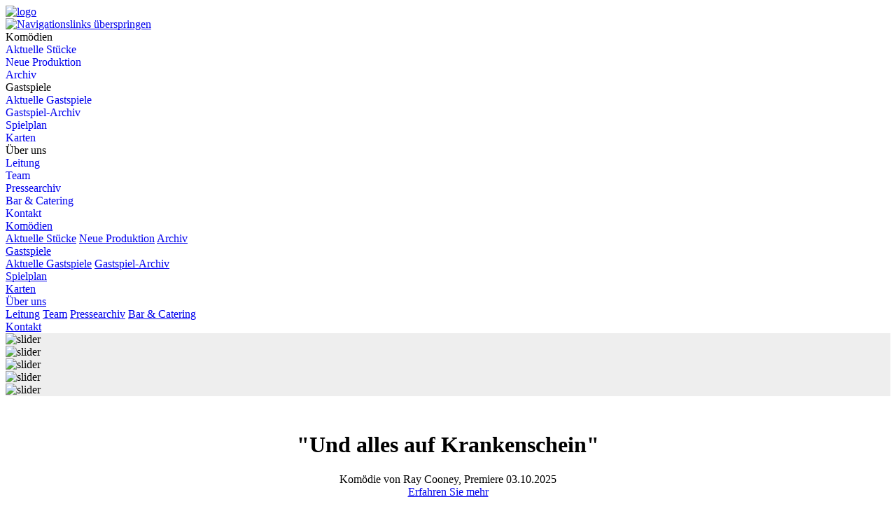

--- FILE ---
content_type: text/html; charset=utf-8
request_url: https://www.komoedie-graz.at/
body_size: 75895
content:


<!DOCTYPE html>

<html lang="de">
<head><meta http-equiv="Content-Language" content="de-at" /><meta http-equiv="Content-Type" content="text/html; charset=utf-8" /><meta name="viewport" content="user-scalable=yes, initial-scale=1.0, maximum-scale=2.0" /><link href="/favicon.ico" rel="shortcut icon" /><title>
	Komödie Graz
</title><link href="css/font-awesome/css/font-awesome.min.css" rel="stylesheet" type="text/css" /><link href="css/Content.css?v5" rel="stylesheet" type="text/css" /><link href="css/Structure.css?v4" rel="stylesheet" type="text/css" /><link href="css/Cookies.css?v=2" rel="stylesheet" type="text/css" />

    <script src="https://code.jquery.com/jquery-3.6.1.js" integrity="sha256-3zlB5s2uwoUzrXK3BT7AX3FyvojsraNFxCc2vC/7pNI=" crossorigin="anonymous"></script>
    <script type="text/javascript" src="/js/jazz.js?v4"></script>
    <script type="text/javascript" src="/js/js.cookie.js?v1"></script>
    <script type="text/javascript" src="/js/jazzCookie.js?v=7"></script>

    
    <link href="/css/flickity.css" rel="stylesheet" type="text/css" />
    <link href="/css/JazzButton.css?v1" rel="stylesheet" type="text/css" />
    <script type="text/javascript" src="/js/flickity.pkgd.min.js"></script>
    <script type="text/javascript" src="/js/flickity_init.js"></script>
    <style type="text/css">
        .carousel, .carousel-static {
            background: #EEE;
            margin-bottom: 3.2em;
        }

        .carousel-cell, .static-cell {
            width: 50%;
            height: auto;
            max-height: 84em;
            margin-right: 0em;
            counter-increment: carousel-cell;
        }

        .static-cell {
            margin-bottom: 3.2em
        }

            .carousel img, .static-cell img {
                display: block;
                width: 100%;
            }

        .flick-inner {
            width: auto;
            height: auto;
            padding: .8em;
            border: 1px solid #808080;
            border-radius: .5em;
            background-color: rgba(114,114,114, 0.8);
            position: absolute;
            color: white;
            font-size: 2em;
            bottom: 2em;
            left: 2em
        }

            .flick-inner a.arrow1 {
                color: #daeed0;
                font-size: .6em;
            }

                .flick-inner a.arrow1:after {
                    color: #daeed0;
                }

        .this-page-img {
            top: .92em !important;
        }
        /* cell number */
        /*.carousel-cell:before {
            display: block;
            text-align: center;
            content: counter(gallery-cell);
            line-height: 200px;
            font-size: 80px;
            color: #fff;
        }*/

        @media screen and (max-width: 1024px) {
            .carousel-static {
                margin-bottom: -1.68em;
            }

            .flickity-button {
                display: none;
            }
        }
    </style>
    <script type="text/javascript">
        //$(document).ready(function () {
        //    var $carousel = $('.carousel');

        //    $carousel.on('settle.flickity', function (event, index) {
        //        console.log('Flickity settled at ' + index);
        //        if (index == 0) {
        //            $('#ContentForSlider1').css("display", "block");
        //            $('#ContentForSlider2').css("display", "none");
        //        }
        //        if (index == 3) {
        //            $('#ContentForSlider1').css("display", "none");
        //            $('#ContentForSlider2').css("display", "block");
        //        }
        //    });
        //});
    </script>
<style type="text/css">
	/* <![CDATA[ */
	#Menu1 img.icon { border-style:none;vertical-align:middle; }
	#Menu1 img.separator { border-style:none;display:block; }
	#Menu1 img.horizontal-separator { border-style:none;vertical-align:middle; }
	#Menu1 ul { list-style:none;margin:0;padding:0;width:auto; }
	#Menu1 ul.dynamic { z-index:1;margin-left:-8px; }
	#Menu1 a { text-decoration:none;white-space:nowrap;display:block; }
	#Menu1 a.static { padding-left:0.15em;padding-right:0.15em; }
	#Menu1 a.popout-dynamic { background:url("/WebResource.axd?d=F_Epnx2PnXsGbrTgYbMTXopcZs-VHE7nEHcDBMraeEdw60I8IsLuJR-69rhYM5kdqNAbO9m7tbi8ztKknMLzaSNv-Oq902X1dUdBQWheEbI1&t=638459860569584809") no-repeat right center;padding-right:14px; }
	#Menu1 a.static.highlighted { color:#313131; }
	#Menu1 a.dynamic.highlighted { color:#313131; }
	/* ]]> */
</style><meta name="description" content="Komödie Graz" /><meta name="keywords" content="Komödie Graz, Theater" /></head>
<body>
    <form method="post" action="./" id="form1">
<div class="aspNetHidden">
<input type="hidden" name="__VIEWSTATE" id="__VIEWSTATE" value="/[base64]/[base64]/[base64]/[base64]/[base64]/cj02Mzg5OTk5MDYwNTMzOTExMjdkZAICDxUCG0FuZHJlYXMgVml0YXNlayAtIFNww6R0bGVzZQk3NDY3ODkxNjlkAgoPZBYEAgEPDxYCHw4FMS9pbWFnZXMvZXZlbnRzLzIzNDUzMTM2OC5qcGc/[base64]/cj02Mzg5OTk5MDYwNTMzOTExMjdkZAICDxUCHENvdmVyIEdpcmxzIC0gSXQncyBDaHJpc3RtYXMKLTk3MTc0NzAwM2QCDQ9kFgQCAQ8PFgIfDgUyL2ltYWdlcy9ldmVudHMvMTAxOTQ4MTc3OC5qcGc/[base64]/cj02Mzg5OTk5MDYwNTMzOTExMjdkZAICDxUCN0hlcmJlcnQgUHJvaGFza2EgJiBCZXJuaGFyZCBFZ2dlciAtIEF1ZiBkZW0gcm90ZW4gU3R1aGwKMTYzMzUwMjM4OGQCEA9kFgQCAQ8PFgIfDgUyL2ltYWdlcy9ldmVudHMvLTMzNzQzOTY0My5qcGc/[base64]/[base64]/cj02Mzg5OTk5MDYwNTMzOTExMjdkZAICDxUCG1V0ZSBMZW1wZXIgc2luZ3QgS3VydCBXZWlsbAstMjA2OTA0NzAxNWQCFQ9kFgQCAQ8PFgIfDgUyL2ltYWdlcy9ldmVudHMvMTk0NDk5Nzc0MC5qcGc/[base64]/[base64]/[base64]/cj02Mzg5OTk5MDYwNTMzOTExMjdkZAICDxUCOktyaXN0aW5hIFNwcmVuZ2VyICYgR3JlZ29yIFNlYmVyZyAtIE9mZmVuZSBad2VpZXJiZXppZWh1bmcJNTIwMzAzNTYzZAIiD2QWBAIBDw8WAh8OBTMvaW1hZ2VzL2V2ZW50cy8tMTE0OTAzMTc1Ny5qcGc/cj02Mzg5OTk5MDYwNTMzOTExMjdkZAICDxUCIkdlcm5vdCBIYWFzIC0gVmlwLCBWaXAsIEh1cnJyYWEhISELLTExNDkwMzE3NTdkAiMPZBYEAgEPDxYCHw4FMS9pbWFnZXMvZXZlbnRzL3NpZ2lmZWlnbC5qcGc/[base64]/[base64]/[base64]/[base64]" />
</div>

<script type="text/javascript">
//<![CDATA[
var theForm = document.forms['form1'];
if (!theForm) {
    theForm = document.form1;
}
function __doPostBack(eventTarget, eventArgument) {
    if (!theForm.onsubmit || (theForm.onsubmit() != false)) {
        theForm.__EVENTTARGET.value = eventTarget;
        theForm.__EVENTARGUMENT.value = eventArgument;
        theForm.submit();
    }
}
//]]>
</script>


<script src="/WebResource.axd?d=YKHIpzx9oELU6yWu_JnmtSpbNHkrmRRBcLA5OoDXRSIYYxD7p0siGtfDSFipuGb7vldfH3L52FPUbpdbAwJBfMOzmAJnvv5j-wGBjuTLxww1&amp;t=638459860569584809" type="text/javascript"></script>


<script src="/WebResource.axd?d=2EPkSaDvNbJgQLYpI5C7llROb7cMySaeJxDTMPUUxIqfGDnnrQT79V6WXJtMvT5NAzcHLfOtlv1Y7CQvFYzWuEiKIuRbRJmuwRMTQGAvxzo1&amp;t=638459860569584809" type="text/javascript"></script>
<div class="aspNetHidden">

	<input type="hidden" name="__VIEWSTATEGENERATOR" id="__VIEWSTATEGENERATOR" value="CA0B0334" />
	<input type="hidden" name="__SCROLLPOSITIONX" id="__SCROLLPOSITIONX" value="0" />
	<input type="hidden" name="__SCROLLPOSITIONY" id="__SCROLLPOSITIONY" value="0" />
	<input type="hidden" name="__EVENTTARGET" id="__EVENTTARGET" value="" />
	<input type="hidden" name="__EVENTARGUMENT" id="__EVENTARGUMENT" value="" />
</div>

        <nav id="StickyNav">
            <div id="StickyNavBar" class="stickyNav">

                <div id="Menu">
                    <div class="logo">
                        <a href="/Default.aspx">
                            <img src="/images/logo.png" alt="logo" /></a>
                    </div>
                    <div class="mobile-top-icon">
                        <a href="javascript:toggleMobile('MenuRepeater');"><i class="fa fa-bars" aria-hidden="true"></i></a>
                    </div>


                    
                    <a href="#Menu1_SkipLink"><img alt="Navigationslinks überspringen" src="/WebResource.axd?d=T3pBPDhFuOVkIpLh4b6lca6K22DdE1DvXQeva9wRtGSSA2kKpyvy9jvCS8aIv_BGi0Ez-IAzTgi8kaqaKMjYHtNNr8HyD7ENYmRMYpyYyts1&amp;t=638459860569584809" width="0" height="0" style="border-width:0px;" /></a><div id="Menu1">
	<ul class="level1">
		<li><a title="Eigene Stücke" class="level1">Komödien</a><ul class="level2">
			<li><a title="Aktuelles Stück" class="level2" href="/Komoedien/Default.aspx">Aktuelle Stücke</a></li><li><a title="Neue Produktion" class="level2" href="/Komoedien/Neu.aspx">Neue Produktion</a></li><li><a title="Archiv" class="level2" href="/Komoedien/Archiv.aspx">Archiv</a></li>
		</ul></li><li><a title="Gastspiele" class="level1">Gastspiele</a><ul class="level2">
			<li><a title="Aktuelles Gastspiele" class="level2" href="/Gastspiele/Default.aspx">Aktuelle Gastspiele</a></li><li><a title="Gastpiel-Archiv" class="level2" href="/Gastspiele/Archiv.aspx">Gastspiel-Archiv</a></li>
		</ul></li><li><a title="Spielplan" class="level1" href="/Spielplan/Default.aspx">Spielplan</a></li><li><a title="Karten" class="level1" href="/Karten/Default.aspx">Karten</a></li><li><a title="Über uns" class="level1">Über uns</a><ul class="level2">
			<li><a title="Leitung" class="level2" href="/UeberUns/Default.aspx">Leitung</a></li><li><a title="Team" class="level2" href="/UeberUns/Team.aspx">Team</a></li><li><a title="Komödie Graz in den Medien" class="level2" href="/UeberUns/News/Default.aspx">Pressearchiv</a></li><li><a title="Bar &amp; Catering" class="level2" href="/UeberUns/Bar.aspx">Bar & Catering</a></li>
		</ul></li><li><a title="Kontakt" class="level1" href="/Kontakt/Default.aspx">Kontakt</a></li>
	</ul>
</div><a id="Menu1_SkipLink"></a>

                </div>

            </div>
        </nav>

        <!-- Mobile Menu -->
        <div id="MenuRepeater">
            
            
                    <div class="m1">

                        <a id="Repeater1_HyperLink2_0" class="mobile-link" href="javascript:toggleMobileMenu(&#39;Komödien&#39;)">Komödien</a>

                        <div id='Komödien' class="MobileMenu">
                            
                                    <a id="Repeater1_Repeater3_0_HyperLink2_0" href="/Komoedien/Default.aspx">Aktuelle Stücke</a>
                                
                                    <a id="Repeater1_Repeater3_0_HyperLink2_1" href="/Komoedien/Neu.aspx">Neue Produktion</a>
                                
                                    <a id="Repeater1_Repeater3_0_HyperLink2_2" href="/Komoedien/Archiv.aspx">Archiv</a>
                                
                        </div>

                    </div>
                
                    <div class="m1">

                        <a id="Repeater1_HyperLink2_1" class="mobile-link" href="javascript:toggleMobileMenu(&#39;Gastspiele&#39;)">Gastspiele</a>

                        <div id='Gastspiele' class="MobileMenu">
                            
                                    <a id="Repeater1_Repeater3_1_HyperLink2_0" href="/Gastspiele/Default.aspx">Aktuelle Gastspiele</a>
                                
                                    <a id="Repeater1_Repeater3_1_HyperLink2_1" href="/Gastspiele/Archiv.aspx">Gastspiel-Archiv</a>
                                
                        </div>

                    </div>
                
                    <div class="m1">

                        <a id="Repeater1_HyperLink2_2" class="mobile-link-direct" href="/Spielplan/Default.aspx">Spielplan</a>

                        <div id='Spielplan' class="MobileMenu">
                            
                        </div>

                    </div>
                
                    <div class="m1">

                        <a id="Repeater1_HyperLink2_3" class="mobile-link-direct" href="/Karten/Default.aspx">Karten</a>

                        <div id='Karten' class="MobileMenu">
                            
                        </div>

                    </div>
                
                    <div class="m1">

                        <a id="Repeater1_HyperLink2_4" class="mobile-link" href="javascript:toggleMobileMenu(&#39;Überuns&#39;)">Über uns</a>

                        <div id='Überuns' class="MobileMenu">
                            
                                    <a id="Repeater1_Repeater3_4_HyperLink2_0" href="/UeberUns/Default.aspx">Leitung</a>
                                
                                    <a id="Repeater1_Repeater3_4_HyperLink2_1" href="/UeberUns/Team.aspx">Team</a>
                                
                                    <a id="Repeater1_Repeater3_4_HyperLink2_2" href="/UeberUns/News/Default.aspx">Pressearchiv</a>
                                
                                    <a id="Repeater1_Repeater3_4_HyperLink2_3" href="/UeberUns/Bar.aspx">Bar & Catering</a>
                                
                        </div>

                    </div>
                
                    <div class="m1">

                        <a id="Repeater1_HyperLink2_5" class="mobile-link-direct" href="/Kontakt/Default.aspx">Kontakt</a>

                        <div id='Kontakt' class="MobileMenu">
                            
                        </div>

                    </div>
                
        </div>
        <!-- Ende Mobile Menu -->

        <div class="clr"></div>



        

        <div id="Content" class="content startpage">
            

    <!-- Flickity HTML init -->
    <div class="carousel">
        
        <div class="carousel-cell">
            <img src="images/slider/aaks1.jpg" alt="slider" />
        </div>
        <div class="carousel-cell">
            <img src="images/slider/aaks2.jpg" alt="slider" />
        </div>

        <div class="carousel-cell">
            <img src="images/slider/aaks3.jpg" alt="slider" />
        </div>
        <div class="carousel-cell">
            <img src="images/slider/aaks4.jpg" alt="slider" />
        </div>
        <div class="carousel-cell">
            <img src="images/slider/aaks5.jpg" alt="slider" />
        </div>
    </div>


    

    

    <div class="startseiteninhalt">

        <div id="ContentForSlider1">
            <h1 style="text-align: center">"Und alles auf Krankenschein"</h1>
            <p style="text-align: center">
                Komödie von Ray Cooney, Premiere 03.10.2025
            <br />
                <a href="Komoedien/Default.aspx" class="arrow">Erfahren Sie mehr</a>
            </p>
        </div>


        <div class="boxes">



            
                    <div class="halfbox">
                        
                        <img id="MainContent_Repeater1_Image1_0" class="halfbox-img" src="/images/events/-1465810226.jpg?r=638999906053391127" alt="Bild zu Veranstaltung" />
                        <img class="halfbox-img-logo" src="images/logo_gast.png" alt="Zu Gast in der Komoedie Graz" />
                        <p>
                            Gernot Haas - Einen hab' ich noch: Meine liebsten Witze
                            <br />
                            <a href="/Gastspiele/Default.aspx#-1465810226" class="arrow">Erfahren Sie mehr</a>
                        </p>
                    </div>
                
                    <div class="halfbox">
                        
                        <img id="MainContent_Repeater1_Image1_1" class="halfbox-img" src="/images/events/-489678265.jpg?r=638999906053391127" alt="Bild zu Veranstaltung" />
                        <img class="halfbox-img-logo" src="images/logo_gast.png" alt="Zu Gast in der Komoedie Graz" />
                        <p>
                            Wencke Myhre pur! - Wohnzimmerkonzert
                            <br />
                            <a href="/Gastspiele/Default.aspx#-489678265" class="arrow">Erfahren Sie mehr</a>
                        </p>
                    </div>
                
                    <div class="halfbox">
                        
                        <img id="MainContent_Repeater1_Image1_2" class="halfbox-img" src="/images/events/38940460.jpg?r=638999906053391127" alt="Bild zu Veranstaltung" />
                        <img class="halfbox-img-logo" src="images/logo_gast.png" alt="Zu Gast in der Komoedie Graz" />
                        <p>
                            Marion Mitterhammer & Aglaia Szyszkowitz - Schöne Weihnachten!
                            <br />
                            <a href="/Gastspiele/Default.aspx#38940460" class="arrow">Erfahren Sie mehr</a>
                        </p>
                    </div>
                
                    <div class="halfbox">
                        
                        <img id="MainContent_Repeater1_Image1_3" class="halfbox-img" src="/images/events/-1096910281.jpg?r=638999906053391127" alt="Bild zu Veranstaltung" />
                        <img class="halfbox-img-logo" src="images/logo_gast.png" alt="Zu Gast in der Komoedie Graz" />
                        <p>
                            Katharina Straßer - Die 50+ Jahre Austropop Revue
                            <br />
                            <a href="/Gastspiele/Default.aspx#-1096910281" class="arrow">Erfahren Sie mehr</a>
                        </p>
                    </div>
                
                    <div class="halfbox">
                        
                        <img id="MainContent_Repeater1_Image1_4" class="halfbox-img" src="/images/placeholder.jpg" alt="Bild zu Veranstaltung" />
                        <img class="halfbox-img-logo" src="images/logo_gast.png" alt="Zu Gast in der Komoedie Graz" />
                        <p>
                            Die Christmas Gala der Komödie Graz
                            <br />
                            <a href="/Gastspiele/Default.aspx#1772508220" class="arrow">Erfahren Sie mehr</a>
                        </p>
                    </div>
                
                    <div class="halfbox">
                        
                        <img id="MainContent_Repeater1_Image1_5" class="halfbox-img" src="/images/events/1734986783.jpg?r=638999906053391127" alt="Bild zu Veranstaltung" />
                        <img class="halfbox-img-logo" src="images/logo_gast.png" alt="Zu Gast in der Komoedie Graz" />
                        <p>
                            Krimi-Theater Herzblut: Mord am Sturzplatz
                            <br />
                            <a href="/Gastspiele/Default.aspx#1734986783" class="arrow">Erfahren Sie mehr</a>
                        </p>
                    </div>
                
                    <div class="halfbox">
                        
                        <img id="MainContent_Repeater1_Image1_6" class="halfbox-img" src="/images/events/sigifeigl.jpg?r=638999906053391127" alt="Bild zu Veranstaltung" />
                        <img class="halfbox-img-logo" src="images/logo_gast.png" alt="Zu Gast in der Komoedie Graz" />
                        <p>
                            Big Band Gala mit Sigi Feigl und seinem Orchester: Swingle Bells & Christmas Tree - A Swinging Big Band Christmas
                            <br />
                            <a href="/Gastspiele/Default.aspx#55732502" class="arrow">Erfahren Sie mehr</a>
                        </p>
                    </div>
                
                    <div class="halfbox">
                        
                        <img id="MainContent_Repeater1_Image1_7" class="halfbox-img" src="/images/events/-752677646.jpg?r=638999906053391127" alt="Bild zu Veranstaltung" />
                        <img class="halfbox-img-logo" src="images/logo_gast.png" alt="Zu Gast in der Komoedie Graz" />
                        <p>
                            Kernölamazonen - Kugel und Keks 2. Wer ist Rita Rammler?
                            <br />
                            <a href="/Gastspiele/Default.aspx#-752677646" class="arrow">Erfahren Sie mehr</a>
                        </p>
                    </div>
                
                    <div class="halfbox">
                        
                        <img id="MainContent_Repeater1_Image1_8" class="halfbox-img" src="/images/events/-285315638.jpg?r=638999906053391127" alt="Bild zu Veranstaltung" />
                        <img class="halfbox-img-logo" src="images/logo_gast.png" alt="Zu Gast in der Komoedie Graz" />
                        <p>
                            Johannes Silberschneider & Stub'n Tschäss
                            <br />
                            <a href="/Gastspiele/Default.aspx#-285315638" class="arrow">Erfahren Sie mehr</a>
                        </p>
                    </div>
                
                    <div class="halfbox">
                        
                        <img id="MainContent_Repeater1_Image1_9" class="halfbox-img" src="/images/events/746789169.jpg?r=638999906053391127" alt="Bild zu Veranstaltung" />
                        <img class="halfbox-img-logo" src="images/logo_gast.png" alt="Zu Gast in der Komoedie Graz" />
                        <p>
                            Andreas Vitasek - Spätlese
                            <br />
                            <a href="/Gastspiele/Default.aspx#746789169" class="arrow">Erfahren Sie mehr</a>
                        </p>
                    </div>
                
                    <div class="halfbox">
                        
                        <img id="MainContent_Repeater1_Image1_10" class="halfbox-img" src="/images/events/234531368.jpg?r=638999906053391127" alt="Bild zu Veranstaltung" />
                        <img class="halfbox-img-logo" src="images/logo_gast.png" alt="Zu Gast in der Komoedie Graz" />
                        <p>
                            Erwin Steinhauer - JINGLE BELLS! Die unheiligen 3 Könige
                            <br />
                            <a href="/Gastspiele/Default.aspx#234531368" class="arrow">Erfahren Sie mehr</a>
                        </p>
                    </div>
                
                    <div class="halfbox">
                        
                        <img id="MainContent_Repeater1_Image1_11" class="halfbox-img" src="/images/events/-607782664.jpg?r=638999906053391127" alt="Bild zu Veranstaltung" />
                        <img class="halfbox-img-logo" src="images/logo_gast.png" alt="Zu Gast in der Komoedie Graz" />
                        <p>
                            Lilian Klebow und Gernot Haas: O Pannenbaum - so lustig war Weihnachten noch nie!
                            <br />
                            <a href="/Gastspiele/Default.aspx#-607782664" class="arrow">Erfahren Sie mehr</a>
                        </p>
                    </div>
                
                    <div class="halfbox">
                        
                        <img id="MainContent_Repeater1_Image1_12" class="halfbox-img" src="/images/events/-971747003.jpg?r=638999906053391127" alt="Bild zu Veranstaltung" />
                        <img class="halfbox-img-logo" src="images/logo_gast.png" alt="Zu Gast in der Komoedie Graz" />
                        <p>
                            Cover Girls - It's Christmas
                            <br />
                            <a href="/Gastspiele/Default.aspx#-971747003" class="arrow">Erfahren Sie mehr</a>
                        </p>
                    </div>
                
                    <div class="halfbox">
                        
                        <img id="MainContent_Repeater1_Image1_13" class="halfbox-img" src="/images/events/1019481778.jpg?r=638999906053391127" alt="Bild zu Veranstaltung" />
                        <img class="halfbox-img-logo" src="images/logo_gast.png" alt="Zu Gast in der Komoedie Graz" />
                        <p>
                            Girardi Ensemble Graz - Neujahrskonzert
                            <br />
                            <a href="/Gastspiele/Default.aspx#1019481778" class="arrow">Erfahren Sie mehr</a>
                        </p>
                    </div>
                
                    <div class="halfbox">
                        
                        <img id="MainContent_Repeater1_Image1_14" class="halfbox-img" src="/images/events/-943132108.jpg?r=638999906053391127" alt="Bild zu Veranstaltung" />
                        <img class="halfbox-img-logo" src="images/logo_gast.png" alt="Zu Gast in der Komoedie Graz" />
                        <p>
                            Dr.Bohl - SOLO
                            <br />
                            <a href="/Gastspiele/Default.aspx#-943132108" class="arrow">Erfahren Sie mehr</a>
                        </p>
                    </div>
                
                    <div class="halfbox">
                        
                        <img id="MainContent_Repeater1_Image1_15" class="halfbox-img" src="/images/events/1633502388.jpg?r=638999906053391127" alt="Bild zu Veranstaltung" />
                        <img class="halfbox-img-logo" src="images/logo_gast.png" alt="Zu Gast in der Komoedie Graz" />
                        <p>
                            Herbert Prohaska & Bernhard Egger - Auf dem roten Stuhl
                            <br />
                            <a href="/Gastspiele/Default.aspx#1633502388" class="arrow">Erfahren Sie mehr</a>
                        </p>
                    </div>
                
                    <div class="halfbox">
                        
                        <img id="MainContent_Repeater1_Image1_16" class="halfbox-img" src="/images/events/-337439643.jpg?r=638999906053391127" alt="Bild zu Veranstaltung" />
                        <img class="halfbox-img-logo" src="images/logo_gast.png" alt="Zu Gast in der Komoedie Graz" />
                        <p>
                            Markus Hauptmann & Udo Huber - Play und Rec.
                            <br />
                            <a href="/Gastspiele/Default.aspx#-337439643" class="arrow">Erfahren Sie mehr</a>
                        </p>
                    </div>
                
                    <div class="halfbox">
                        
                        <img id="MainContent_Repeater1_Image1_17" class="halfbox-img" src="/images/events/-1362109488.jpg?r=638999906053391127" alt="Bild zu Veranstaltung" />
                        <img class="halfbox-img-logo" src="images/logo_gast.png" alt="Zu Gast in der Komoedie Graz" />
                        <p>
                            Fritz Karl & die OÖ Concert-Schrammeln: Zorro - Rächer der Würstelmänner
                            <br />
                            <a href="/Gastspiele/Default.aspx#-1362109488" class="arrow">Erfahren Sie mehr</a>
                        </p>
                    </div>
                
                    <div class="halfbox">
                        
                        <img id="MainContent_Repeater1_Image1_18" class="halfbox-img" src="/images/events/1399923686.jpg?r=638999906053391127" alt="Bild zu Veranstaltung" />
                        <img class="halfbox-img-logo" src="images/logo_gast.png" alt="Zu Gast in der Komoedie Graz" />
                        <p>
                            Tini Kainrath & klezmer reloaded - Hits von Dylan bis Winehouse
                            <br />
                            <a href="/Gastspiele/Default.aspx#1399923686" class="arrow">Erfahren Sie mehr</a>
                        </p>
                    </div>
                
                    <div class="halfbox">
                        
                        <img id="MainContent_Repeater1_Image1_19" class="halfbox-img" src="/images/events/875080971.jpg?r=638999906053391127" alt="Bild zu Veranstaltung" />
                        <img class="halfbox-img-logo" src="images/logo_gast.png" alt="Zu Gast in der Komoedie Graz" />
                        <p>
                            Stefan Haider - Director's Cut
                            <br />
                            <a href="/Gastspiele/Default.aspx#875080971" class="arrow">Erfahren Sie mehr</a>
                        </p>
                    </div>
                
                    <div class="halfbox">
                        
                        <img id="MainContent_Repeater1_Image1_20" class="halfbox-img" src="/images/events/-2069047015.jpg?r=638999906053391127" alt="Bild zu Veranstaltung" />
                        <img class="halfbox-img-logo" src="images/logo_gast.png" alt="Zu Gast in der Komoedie Graz" />
                        <p>
                            Ute Lemper singt Kurt Weill
                            <br />
                            <a href="/Gastspiele/Default.aspx#-2069047015" class="arrow">Erfahren Sie mehr</a>
                        </p>
                    </div>
                
                    <div class="halfbox">
                        
                        <img id="MainContent_Repeater1_Image1_21" class="halfbox-img" src="/images/events/1944997740.jpg?r=638999906053391127" alt="Bild zu Veranstaltung" />
                        <img class="halfbox-img-logo" src="images/logo_gast.png" alt="Zu Gast in der Komoedie Graz" />
                        <p>
                            Christian Kohlund, Ina Paule Klink und Wayne Jackson - Lebensblues
                            <br />
                            <a href="/Gastspiele/Default.aspx#1944997740" class="arrow">Erfahren Sie mehr</a>
                        </p>
                    </div>
                
                    <div class="halfbox">
                        
                        <img id="MainContent_Repeater1_Image1_22" class="halfbox-img" src="/images/events/-93193108.jpg?r=638999906053391127" alt="Bild zu Veranstaltung" />
                        <img class="halfbox-img-logo" src="images/logo_gast.png" alt="Zu Gast in der Komoedie Graz" />
                        <p>
                            Ernst Molden - Einzelgänge
                            <br />
                            <a href="/Gastspiele/Default.aspx#-93193108" class="arrow">Erfahren Sie mehr</a>
                        </p>
                    </div>
                
                    <div class="halfbox">
                        
                        <img id="MainContent_Repeater1_Image1_23" class="halfbox-img" src="/images/events/161688360.jpg?r=638999906053391127" alt="Bild zu Veranstaltung" />
                        <img class="halfbox-img-logo" src="images/logo_gast.png" alt="Zu Gast in der Komoedie Graz" />
                        <p>
                            Gerti Drassl & Daniel Keberle & Florian Krumpöck: Der ewige Junggeselle - Beethoven und seine Frauen
                            <br />
                            <a href="/Gastspiele/Default.aspx#161688360" class="arrow">Erfahren Sie mehr</a>
                        </p>
                    </div>
                
                    <div class="halfbox">
                        
                        <img id="MainContent_Repeater1_Image1_24" class="halfbox-img" src="/images/events/1864706962.jpg?r=638999906053391127" alt="Bild zu Veranstaltung" />
                        <img class="halfbox-img-logo" src="images/logo_gast.png" alt="Zu Gast in der Komoedie Graz" />
                        <p>
                            Simone Kopmajer und Reinhardt Winkler - PURE
                            <br />
                            <a href="/Gastspiele/Default.aspx#1864706962" class="arrow">Erfahren Sie mehr</a>
                        </p>
                    </div>
                
                    <div class="halfbox">
                        
                        <img id="MainContent_Repeater1_Image1_25" class="halfbox-img" src="/images/events/728077097.jpg?r=638999906053391127" alt="Bild zu Veranstaltung" />
                        <img class="halfbox-img-logo" src="images/logo_gast.png" alt="Zu Gast in der Komoedie Graz" />
                        <p>
                            Ulrich Tukur - Eine Nacht in Venedig
                            <br />
                            <a href="/Gastspiele/Default.aspx#728077097" class="arrow">Erfahren Sie mehr</a>
                        </p>
                    </div>
                
                    <div class="halfbox">
                        
                        <img id="MainContent_Repeater1_Image1_26" class="halfbox-img" src="/images/events/-1929537439.jpg?r=638999906053391127" alt="Bild zu Veranstaltung" />
                        <img class="halfbox-img-logo" src="images/logo_gast.png" alt="Zu Gast in der Komoedie Graz" />
                        <p>
                            Mariele Millowitsch und Walter Sittler - Alte Liebe
                            <br />
                            <a href="/Gastspiele/Default.aspx#-1929537439" class="arrow">Erfahren Sie mehr</a>
                        </p>
                    </div>
                
                    <div class="halfbox">
                        
                        <img id="MainContent_Repeater1_Image1_27" class="halfbox-img" src="/images/events/-1503537355.jpg?r=638999906053391127" alt="Bild zu Veranstaltung" />
                        <img class="halfbox-img-logo" src="images/logo_gast.png" alt="Zu Gast in der Komoedie Graz" />
                        <p>
                            Caroline Athanasiadis - Souvlaki Walzer
                            <br />
                            <a href="/Gastspiele/Default.aspx#-1503537355" class="arrow">Erfahren Sie mehr</a>
                        </p>
                    </div>
                
                    <div class="halfbox">
                        
                        <img id="MainContent_Repeater1_Image1_28" class="halfbox-img" src="/images/events/-1533694958.jpg?r=638999906053391127" alt="Bild zu Veranstaltung" />
                        <img class="halfbox-img-logo" src="images/logo_gast.png" alt="Zu Gast in der Komoedie Graz" />
                        <p>
                            Dieter Chmelar & Joesi Prokopetz - FÜR und ZWIDER
                            <br />
                            <a href="/Gastspiele/Default.aspx#-1533694958" class="arrow">Erfahren Sie mehr</a>
                        </p>
                    </div>
                
                    <div class="halfbox">
                        
                        <img id="MainContent_Repeater1_Image1_29" class="halfbox-img" src="/images/events/1615592510.jpg?r=638999906053391127" alt="Bild zu Veranstaltung" />
                        <img class="halfbox-img-logo" src="images/logo_gast.png" alt="Zu Gast in der Komoedie Graz" />
                        <p>
                            Tango-Orchester Bandouba - 111 Years of Tango
                            <br />
                            <a href="/Gastspiele/Default.aspx#1615592510" class="arrow">Erfahren Sie mehr</a>
                        </p>
                    </div>
                
                    <div class="halfbox">
                        
                        <img id="MainContent_Repeater1_Image1_30" class="halfbox-img" src="/images/events/1842644427.jpg?r=638999906053391127" alt="Bild zu Veranstaltung" />
                        <img class="halfbox-img-logo" src="images/logo_gast.png" alt="Zu Gast in der Komoedie Graz" />
                        <p>
                            Magda Leeb & Gregor Seberg - Hummel Dich!
                            <br />
                            <a href="/Gastspiele/Default.aspx#1842644427" class="arrow">Erfahren Sie mehr</a>
                        </p>
                    </div>
                
                    <div class="halfbox">
                        
                        <img id="MainContent_Repeater1_Image1_31" class="halfbox-img" src="/images/events/33240636.jpg?r=638999906053391127" alt="Bild zu Veranstaltung" />
                        <img class="halfbox-img-logo" src="images/logo_gast.png" alt="Zu Gast in der Komoedie Graz" />
                        <p>
                            Cover Girls - Licence to Swing
                            <br />
                            <a href="/Gastspiele/Default.aspx#33240636" class="arrow">Erfahren Sie mehr</a>
                        </p>
                    </div>
                
                    <div class="halfbox">
                        
                        <img id="MainContent_Repeater1_Image1_32" class="halfbox-img" src="/images/events/952208198.jpg?r=638999906053391127" alt="Bild zu Veranstaltung" />
                        <img class="halfbox-img-logo" src="images/logo_gast.png" alt="Zu Gast in der Komoedie Graz" />
                        <p>
                            Rubey, Grissemann & Stachel - Yasmina Reza - KUNST
                            <br />
                            <a href="/Gastspiele/Default.aspx#952208198" class="arrow">Erfahren Sie mehr</a>
                        </p>
                    </div>
                
                    <div class="halfbox">
                        
                        <img id="MainContent_Repeater1_Image1_33" class="halfbox-img" src="/images/events/520303563.jpg?r=638999906053391127" alt="Bild zu Veranstaltung" />
                        <img class="halfbox-img-logo" src="images/logo_gast.png" alt="Zu Gast in der Komoedie Graz" />
                        <p>
                            Kristina Sprenger & Gregor Seberg - Offene Zweierbeziehung
                            <br />
                            <a href="/Gastspiele/Default.aspx#520303563" class="arrow">Erfahren Sie mehr</a>
                        </p>
                    </div>
                
                    <div class="halfbox">
                        
                        <img id="MainContent_Repeater1_Image1_34" class="halfbox-img" src="/images/events/-1149031757.jpg?r=638999906053391127" alt="Bild zu Veranstaltung" />
                        <img class="halfbox-img-logo" src="images/logo_gast.png" alt="Zu Gast in der Komoedie Graz" />
                        <p>
                            Gernot Haas - Vip, Vip, Hurrraa!!!
                            <br />
                            <a href="/Gastspiele/Default.aspx#-1149031757" class="arrow">Erfahren Sie mehr</a>
                        </p>
                    </div>
                
                    <div class="halfbox">
                        
                        <img id="MainContent_Repeater1_Image1_35" class="halfbox-img" src="/images/events/sigifeigl.jpg?r=638999906053391127" alt="Bild zu Veranstaltung" />
                        <img class="halfbox-img-logo" src="images/logo_gast.png" alt="Zu Gast in der Komoedie Graz" />
                        <p>
                            Big Band Gala mit Sigi Feigl und seinem Orchester: Sing, Baby, Sing! - Conny Froboess & Peter Alexander zu Vico Torriani & Catarina Valente
                            <br />
                            <a href="/Gastspiele/Default.aspx#1951428999" class="arrow">Erfahren Sie mehr</a>
                        </p>
                    </div>
                
                    <div class="halfbox">
                        
                        <img id="MainContent_Repeater1_Image1_36" class="halfbox-img" src="/images/events/-2128576483.jpg?r=638999906053391127" alt="Bild zu Veranstaltung" />
                        <img class="halfbox-img-logo" src="images/logo_gast.png" alt="Zu Gast in der Komoedie Graz" />
                        <p>
                            Paul Sommersguter - Best of
                            <br />
                            <a href="/Gastspiele/Default.aspx#-2128576483" class="arrow">Erfahren Sie mehr</a>
                        </p>
                    </div>
                
                    <div class="halfbox">
                        
                        <img id="MainContent_Repeater1_Image1_37" class="halfbox-img" src="/images/events/-701490845.jpg?r=638999906053391127" alt="Bild zu Veranstaltung" />
                        <img class="halfbox-img-logo" src="images/logo_gast.png" alt="Zu Gast in der Komoedie Graz" />
                        <p>
                            Flo und Wisch - Hörensagen
                            <br />
                            <a href="/Gastspiele/Default.aspx#-701490845" class="arrow">Erfahren Sie mehr</a>
                        </p>
                    </div>
                
                    <div class="halfbox">
                        
                        <img id="MainContent_Repeater1_Image1_38" class="halfbox-img" src="/images/events/-1639054262.jpg?r=638999906053391127" alt="Bild zu Veranstaltung" />
                        <img class="halfbox-img-logo" src="images/logo_gast.png" alt="Zu Gast in der Komoedie Graz" />
                        <p>
                            Dirk Stermann - 20 Spritzer bis Amstetten
                            <br />
                            <a href="/Gastspiele/Default.aspx#-1639054262" class="arrow">Erfahren Sie mehr</a>
                        </p>
                    </div>
                
                    <div class="halfbox">
                        
                        <img id="MainContent_Repeater1_Image1_39" class="halfbox-img" src="/images/events/1299289427.jpg?r=638999906053391127" alt="Bild zu Veranstaltung" />
                        <img class="halfbox-img-logo" src="images/logo_gast.png" alt="Zu Gast in der Komoedie Graz" />
                        <p>
                            Reinhard Nowak - Urfröhlich
                            <br />
                            <a href="/Gastspiele/Default.aspx#1299289427" class="arrow">Erfahren Sie mehr</a>
                        </p>
                    </div>
                
                    <div class="halfbox">
                        
                        <img id="MainContent_Repeater1_Image1_40" class="halfbox-img" src="/images/events/2018830698.jpg?r=638999906053391127" alt="Bild zu Veranstaltung" />
                        <img class="halfbox-img-logo" src="images/logo_gast.png" alt="Zu Gast in der Komoedie Graz" />
                        <p>
                            Birgit Denk & Band - Silberhochzeit
                            <br />
                            <a href="/Gastspiele/Default.aspx#2018830698" class="arrow">Erfahren Sie mehr</a>
                        </p>
                    </div>
                
                    <div class="halfbox">
                        
                        <img id="MainContent_Repeater1_Image1_41" class="halfbox-img" src="/images/events/-808604559.jpg?r=638999906053391127" alt="Bild zu Veranstaltung" />
                        <img class="halfbox-img-logo" src="images/logo_gast.png" alt="Zu Gast in der Komoedie Graz" />
                        <p>
                            Very Old Stoariegler Dixielandband - 50-Jahr-Jubiläums-Tour
                            <br />
                            <a href="/Gastspiele/Default.aspx#-808604559" class="arrow">Erfahren Sie mehr</a>
                        </p>
                    </div>
                
                    <div class="halfbox">
                        
                        <img id="MainContent_Repeater1_Image1_42" class="halfbox-img" src="/images/events/-24576093.jpg?r=638999906053391127" alt="Bild zu Veranstaltung" />
                        <img class="halfbox-img-logo" src="images/logo_gast.png" alt="Zu Gast in der Komoedie Graz" />
                        <p>
                            Stubnblues 2.0 - Doch
                            <br />
                            <a href="/Gastspiele/Default.aspx#-24576093" class="arrow">Erfahren Sie mehr</a>
                        </p>
                    </div>
                
                    <div class="halfbox">
                        
                        <img id="MainContent_Repeater1_Image1_43" class="halfbox-img" src="/images/events/-105238110.jpg?r=638999906053391127" alt="Bild zu Veranstaltung" />
                        <img class="halfbox-img-logo" src="images/logo_gast.png" alt="Zu Gast in der Komoedie Graz" />
                        <p>
                            Florian Klenk & Florian Scheuba: Sag du, Florian - was ist jetzt schon wieder?!
                            <br />
                            <a href="/Gastspiele/Default.aspx#-105238110" class="arrow">Erfahren Sie mehr</a>
                        </p>
                    </div>
                
                    <div class="halfbox">
                        
                        <img id="MainContent_Repeater1_Image1_44" class="halfbox-img" src="/images/events/1484158960.jpg?r=638999906053391127" alt="Bild zu Veranstaltung" />
                        <img class="halfbox-img-logo" src="images/logo_gast.png" alt="Zu Gast in der Komoedie Graz" />
                        <p>
                            Aaron & Fritz Karl - Mon très cher Père, Allerliebester Papa!
                            <br />
                            <a href="/Gastspiele/Default.aspx#1484158960" class="arrow">Erfahren Sie mehr</a>
                        </p>
                    </div>
                
                    <div class="halfbox">
                        
                        <img id="MainContent_Repeater1_Image1_45" class="halfbox-img" src="/images/events/-1598888288.jpg?r=638999906053391127" alt="Bild zu Veranstaltung" />
                        <img class="halfbox-img-logo" src="images/logo_gast.png" alt="Zu Gast in der Komoedie Graz" />
                        <p>
                            Tim Fischer singt Hildegard Knef - Na und...?
                            <br />
                            <a href="/Gastspiele/Default.aspx#-1598888288" class="arrow">Erfahren Sie mehr</a>
                        </p>
                    </div>
                
                    <div class="halfbox">
                        
                        <img id="MainContent_Repeater1_Image1_46" class="halfbox-img" src="/images/events/-945610422.jpg?r=638999906053391127" alt="Bild zu Veranstaltung" />
                        <img class="halfbox-img-logo" src="images/logo_gast.png" alt="Zu Gast in der Komoedie Graz" />
                        <p>
                            Weinzettl & Rudle - FÜR IMMER ... und andere Irrtümer
                            <br />
                            <a href="/Gastspiele/Default.aspx#-945610422" class="arrow">Erfahren Sie mehr</a>
                        </p>
                    </div>
                
                    <div class="halfbox">
                        
                        <img id="MainContent_Repeater1_Image1_47" class="halfbox-img" src="/images/events/1326198168.jpg?r=638999906053391127" alt="Bild zu Veranstaltung" />
                        <img class="halfbox-img-logo" src="images/logo_gast.png" alt="Zu Gast in der Komoedie Graz" />
                        <p>
                            Dirk Stermann und Christoph Grissemann: Das Ei ist hart! - Loriots beste Szenen
                            <br />
                            <a href="/Gastspiele/Default.aspx#1326198168" class="arrow">Erfahren Sie mehr</a>
                        </p>
                    </div>
                
                    <div class="halfbox">
                        
                        <img id="MainContent_Repeater1_Image1_48" class="halfbox-img" src="/images/events/-645987956.jpg?r=638999906053391127" alt="Bild zu Veranstaltung" />
                        <img class="halfbox-img-logo" src="images/logo_gast.png" alt="Zu Gast in der Komoedie Graz" />
                        <p>
                            Gerald Fleischhacker - Alter Nicer Mann
                            <br />
                            <a href="/Gastspiele/Default.aspx#-645987956" class="arrow">Erfahren Sie mehr</a>
                        </p>
                    </div>
                
                    <div class="halfbox">
                        
                        <img id="MainContent_Repeater1_Image1_49" class="halfbox-img" src="/images/events/sigifeigl.jpg?r=638999906053391127" alt="Bild zu Veranstaltung" />
                        <img class="halfbox-img-logo" src="images/logo_gast.png" alt="Zu Gast in der Komoedie Graz" />
                        <p>
                            Big Band Gala mit Sigi Feigl und seinem Orchester: The Unforgettable - Nat King Cole & Nathalie Cole
                            <br />
                            <a href="/Gastspiele/Default.aspx#1487567306" class="arrow">Erfahren Sie mehr</a>
                        </p>
                    </div>
                
                    <div class="halfbox">
                        
                        <img id="MainContent_Repeater1_Image1_50" class="halfbox-img" src="/images/events/-251989223.jpg?r=638999906053391127" alt="Bild zu Veranstaltung" />
                        <img class="halfbox-img-logo" src="images/logo_gast.png" alt="Zu Gast in der Komoedie Graz" />
                        <p>
                            Schick Sisters - Muttertagskonzert
                            <br />
                            <a href="/Gastspiele/Default.aspx#-251989223" class="arrow">Erfahren Sie mehr</a>
                        </p>
                    </div>
                
                    <div class="halfbox">
                        
                        <img id="MainContent_Repeater1_Image1_51" class="halfbox-img" src="/images/events/-977751078.jpg?r=638999906053391127" alt="Bild zu Veranstaltung" />
                        <img class="halfbox-img-logo" src="images/logo_gast.png" alt="Zu Gast in der Komoedie Graz" />
                        <p>
                            Theaterwagen Porcia - Der Brandner Kaspar und das ewig' Leben
                            <br />
                            <a href="/Gastspiele/Default.aspx#-977751078" class="arrow">Erfahren Sie mehr</a>
                        </p>
                    </div>
                
                    <div class="halfbox">
                        
                        <img id="MainContent_Repeater1_Image1_52" class="halfbox-img" src="/images/events/373317726.jpg?r=638999906053391127" alt="Bild zu Veranstaltung" />
                        <img class="halfbox-img-logo" src="images/logo_gast.png" alt="Zu Gast in der Komoedie Graz" />
                        <p>
                            Roland Düringer & Bernhard Speer & Bernhard Egger - Auf dem roten Stuhl
                            <br />
                            <a href="/Gastspiele/Default.aspx#373317726" class="arrow">Erfahren Sie mehr</a>
                        </p>
                    </div>
                
                    <div class="halfbox">
                        
                        <img id="MainContent_Repeater1_Image1_53" class="halfbox-img" src="/images/events/-388482351.jpg?r=638999906053391127" alt="Bild zu Veranstaltung" />
                        <img class="halfbox-img-logo" src="images/logo_gast.png" alt="Zu Gast in der Komoedie Graz" />
                        <p>
                            Kernölamazonen - 20 Jahre Liebe & Kernöl
                            <br />
                            <a href="/Gastspiele/Default.aspx#-388482351" class="arrow">Erfahren Sie mehr</a>
                        </p>
                    </div>
                
                    <div class="halfbox">
                        
                        <img id="MainContent_Repeater1_Image1_54" class="halfbox-img" src="/images/events/407626040.jpg?r=638999906053391127" alt="Bild zu Veranstaltung" />
                        <img class="halfbox-img-logo" src="images/logo_gast.png" alt="Zu Gast in der Komoedie Graz" />
                        <p>
                            Schick Sisters - Liebe, Love, L'amour
                            <br />
                            <a href="/Gastspiele/Default.aspx#407626040" class="arrow">Erfahren Sie mehr</a>
                        </p>
                    </div>
                
                    <div class="halfbox">
                        
                        <img id="MainContent_Repeater1_Image1_55" class="halfbox-img" src="/images/events/-875910733.jpg?r=638999906053391127" alt="Bild zu Veranstaltung" />
                        <img class="halfbox-img-logo" src="images/logo_gast.png" alt="Zu Gast in der Komoedie Graz" />
                        <p>
                            Thomas Maurer - Im falschen Film
                            <br />
                            <a href="/Gastspiele/Default.aspx#-875910733" class="arrow">Erfahren Sie mehr</a>
                        </p>
                    </div>
                
                    <div class="halfbox">
                        
                        <img id="MainContent_Repeater1_Image1_56" class="halfbox-img" src="/images/events/-1301982973.jpg?r=638999906053391127" alt="Bild zu Veranstaltung" />
                        <img class="halfbox-img-logo" src="images/logo_gast.png" alt="Zu Gast in der Komoedie Graz" />
                        <p>
                            Florian Scheuba - Schönen guten Abend
                            <br />
                            <a href="/Gastspiele/Default.aspx#-1301982973" class="arrow">Erfahren Sie mehr</a>
                        </p>
                    </div>
                
                    <div class="halfbox">
                        
                        <img id="MainContent_Repeater1_Image1_57" class="halfbox-img" src="/images/events/1478459941.jpg?r=638999906053391127" alt="Bild zu Veranstaltung" />
                        <img class="halfbox-img-logo" src="images/logo_gast.png" alt="Zu Gast in der Komoedie Graz" />
                        <p>
                            Gernot Haas - Esoderrisch, zum Totlachen und Reinkarnieren
                            <br />
                            <a href="/Gastspiele/Default.aspx#1478459941" class="arrow">Erfahren Sie mehr</a>
                        </p>
                    </div>
                
                    <div class="halfbox">
                        
                        <img id="MainContent_Repeater1_Image1_58" class="halfbox-img" src="/images/events/578545143.jpg?r=638999906053391127" alt="Bild zu Veranstaltung" />
                        <img class="halfbox-img-logo" src="images/logo_gast.png" alt="Zu Gast in der Komoedie Graz" />
                        <p>
                            Cover Girls - High Society
                            <br />
                            <a href="/Gastspiele/Default.aspx#578545143" class="arrow">Erfahren Sie mehr</a>
                        </p>
                    </div>
                
                    <div class="halfbox">
                        
                        <img id="MainContent_Repeater1_Image1_59" class="halfbox-img" src="/images/events/-428770311.jpg?r=638999906053391127" alt="Bild zu Veranstaltung" />
                        <img class="halfbox-img-logo" src="images/logo_gast.png" alt="Zu Gast in der Komoedie Graz" />
                        <p>
                            Robert Palfrader - Testament
                            <br />
                            <a href="/Gastspiele/Default.aspx#-428770311" class="arrow">Erfahren Sie mehr</a>
                        </p>
                    </div>
                
                    <div class="halfbox">
                        
                        <img id="MainContent_Repeater1_Image1_60" class="halfbox-img" src="/images/events/417891043.jpg?r=638999906053391127" alt="Bild zu Veranstaltung" />
                        <img class="halfbox-img-logo" src="images/logo_gast.png" alt="Zu Gast in der Komoedie Graz" />
                        <p>
                            30 Jahre Ulrich Tukur & Die Rhythmus Boys - Tohuwabohu!
                            <br />
                            <a href="/Gastspiele/Default.aspx#417891043" class="arrow">Erfahren Sie mehr</a>
                        </p>
                    </div>
                
                    <div class="halfbox">
                        
                        <img id="MainContent_Repeater1_Image1_61" class="halfbox-img" src="/images/events/-1604632399.jpg?r=638999906053391127" alt="Bild zu Veranstaltung" />
                        <img class="halfbox-img-logo" src="images/logo_gast.png" alt="Zu Gast in der Komoedie Graz" />
                        <p>
                            Bernhard Murg und Stefano Bernardin - ... bis einer weint!
                            <br />
                            <a href="/Gastspiele/Default.aspx#-1604632399" class="arrow">Erfahren Sie mehr</a>
                        </p>
                    </div>
                
                    <div class="halfbox">
                        
                        <img id="MainContent_Repeater1_Image1_62" class="halfbox-img" src="/images/events/-698483027.jpg?r=638999906053391127" alt="Bild zu Veranstaltung" />
                        <img class="halfbox-img-logo" src="images/logo_gast.png" alt="Zu Gast in der Komoedie Graz" />
                        <p>
                            Flo & Wisch - Weihnachten Last Minute
                            <br />
                            <a href="/Gastspiele/Default.aspx#-698483027" class="arrow">Erfahren Sie mehr</a>
                        </p>
                    </div>
                

        </div>

        <div class="clr"></div>

        <div class="link-box">
            <p><a href="/LP/Partner.aspx" class="arrow1">Werden Sie Förderer der Komödie Graz</a></p>
            <p><a href="/LP/Newsletter.aspx" class="arrow1">Newsletter abonnieren</a></p>
        </div>



        <p style="text-align: center">
            Die Komödie Graz wird unterstützt von:                
        </p>
        <table class="logos">
            <tr>
                <td><a target="_blank" href="https://www.energie-graz.at">
                    <img alt="Energie Graz" class="logo-style2" src="images/logos/l1.jpg" /></a></td>
                <td><a target="_blank" href="https://www.holding-graz.at/">
                    <img alt="Holding Graz" class="logo-style1" src="images/logos/l2.png" /></a></td>
                <td><a target="_blank" href="http://www.steiermaerkische.at">
                    <img alt="Steiermärkische Sparkasse" class="logo-style1a" src="images/logos/l6.png" /></a></td>
                <td></td>
            </tr>
            <tr>
                <td><a target="_blank" href="https://www.kleinezeitung.at/">
                    <img alt="Kleine Zeitung" class="logo-style1" src="images/logos/l3.jpg" /></a></td>
                <td><a target="_blank" href="https://www.klaviere-streif.com">
                    <img alt="Klavierhaus Streif" class="logo-style1" src="images/logos/l5.jpg" /></a></td>
                <td><a target="_blank" href="https://www.grawe.at/">
                    <img alt="grawe" class="logo-style1" src="images/logos/grawe.png" /></a></td>
            </tr>
            <tr>
                <td><a target="_blank" href="https://www.regiongraz.at/">
                    <img alt="Region Graz" class="logo-style1" src="images/logos/Region_Graz.jpg" /></a></td>
                <td><a target="_blank" href="https://www.hotelgollner.com">
                    <img alt="Hotel Gollner" class="logo-style1" src="images/logos/Gollner.png" /></a></td>
                <td>
                    <img alt="GrazMobil" class="logo-style1a" src="images/logos/GrazMobil.png" /></td>
            </tr>
        </table>

    </div>

        </div>


        <div id="footer" class="nocontent">
            Komödie Graz, Polzergasse 13b, 8010 Graz<br />
            T +43 664 5369770, office@komoedie-graz.at<br />
            <a href="/LP/Impressum.aspx">Impressum</a>&nbsp;&nbsp; 
		<a href="/LP/Datenschutz.aspx">Datenschutz</a>
        </div>

        <div id="CookieBanner" class="cookie-banner" style="display: none">
        </div>
    
<script type='text/javascript'>new Sys.WebForms.Menu({ element: 'Menu1', disappearAfter: 500, orientation: 'horizontal', tabIndex: 0, disabled: false });</script>
<script type="text/javascript">
//<![CDATA[

theForm.oldSubmit = theForm.submit;
theForm.submit = WebForm_SaveScrollPositionSubmit;

theForm.oldOnSubmit = theForm.onsubmit;
theForm.onsubmit = WebForm_SaveScrollPositionOnSubmit;
//]]>
</script>
</form>
</body>
</html>
